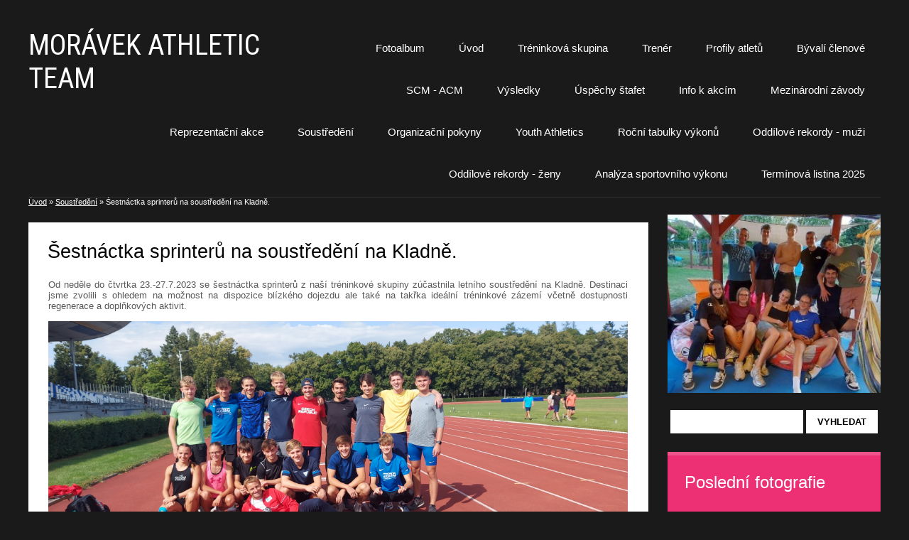

--- FILE ---
content_type: text/html; charset=UTF-8
request_url: https://www.atletika-kolin.com/clanky/soustredeni/sestnactka-sprinteru-na-soustredeni-na-kladne..html
body_size: 7666
content:
<?xml version="1.0" encoding="utf-8"?>
<!DOCTYPE html PUBLIC "-//W3C//DTD XHTML 1.0 Transitional//EN" "http://www.w3.org/TR/xhtml1/DTD/xhtml1-transitional.dtd">
<html lang="cs" xml:lang="cs" xmlns="http://www.w3.org/1999/xhtml" xmlns:fb="http://ogp.me/ns/fb#">

    <head>

        <meta http-equiv="content-type" content="text/html; charset=utf-8" />
        <meta name="description" content="" />
        <meta name="keywords" content="atletika,žactvo,sport,kolín,děti,mládež,volný čas,Morávek,Morávek athletic team" />
        <meta name="robots" content="all,follow" />
        <meta name="author" content="www.atletika-kolin.com" />
        <meta name="viewport" content="width=device-width,initial-scale=1">
        
                <title>
            MORÁVEK ATHLETIC TEAM - Soustředění - Šestnáctka sprinterů na soustředění na Kladně.
        </title>
        <link rel="stylesheet" href="https://s3a.estranky.cz/css/uig.css" type="text/css" />
               					<link rel="stylesheet" href="/style.1656712260.1.css" type="text/css" />
<link rel="stylesheet" href="//code.jquery.com/ui/1.12.1/themes/base/jquery-ui.css">
<script src="//code.jquery.com/jquery-1.12.4.js"></script>
<script src="//code.jquery.com/ui/1.12.1/jquery-ui.js"></script>
<script type="text/javascript" src="https://s3c.estranky.cz/js/ui.js?nc=1" id="index_script" ></script><meta property="og:title" content="Šestnáctka sprinterů na soustředění na Kladně." />
<meta property="og:type" content="article" />
<meta property="og:url" content="https://www.atletika-kolin.com/clanky/soustredeni/sestnactka-sprinteru-na-soustredeni-na-kladne..html" />
<meta property="og:image" content="https://www.atletika-kolin.com/img/articles/1151.jpg" />
<meta property="og:site_name" content="MORÁVEK ATHLETIC TEAM" />
<meta property="og:description" content="Od neděle do čtvrtka 23.-27.7.2023 se šestnáctka sprinterů z naší tréninkové skupiny zúčastnila letn..." />
			<script type="text/javascript">
				dataLayer = [{
					'subscription': 'true',
				}];
			</script>
			
        <link href='https://fonts.googleapis.com/css?family= Open+Sans:400,300,600,700,800&subset=latin,latin-ext' rel='stylesheet' type='text/css'>
<link href='https://fonts.googleapis.com/css?family=Roboto+Condensed&subset=latin,latin-ext' rel='stylesheet' type='text/css'>
    </head>
    <body class=" contact-active">
        <!-- Wrapping the whole page, may have fixed or fluid width -->
        <div id="whole-page">

            

            <!-- Because of the matter of accessibility (text browsers,
            voice readers) we include a link leading to the page content and
            navigation } you'll probably want to hide them using display: none
            in your stylesheet -->

            <a href="#articles" class="accessibility-links">Jdi na obsah</a>
            <a href="#navigation" class="accessibility-links">Jdi na menu</a>

            <!-- We'll fill the document using horizontal rules thus separating
            the logical chunks of the document apart -->
            <hr />

						
						
			      <!-- block for skyscraper and rectangle  -->
			      <div id="sky-scraper-block">
              
              
		        </div>
			      <!-- block for skyscraper and rectangle  -->
			
            <!-- Wrapping the document's visible part -->
            <div id="document">
              <div id="in-document">
<!-- header -->
  <div id="header">
     <div class="inner_frame">
                        <!-- This construction allows easy image replacement -->
        <h1 class="head-center">
  <a href="https://www.atletika-kolin.com/" title="MORÁVEK ATHLETIC TEAM" style="color: FFFFFF;">MORÁVEK ATHLETIC TEAM</a>
  <span title="MORÁVEK ATHLETIC TEAM">
  </span>
</h1>
        <div id="header-decoration" class="decoration">
        </div>

                      <!-- Such navigation allows both horizontal and vertical rendering -->
<div id="navigation">
    <div class="inner_frame">
        <h2>Menu
            <span id="nav-decoration" class="decoration"></span>
        </h2>
        <nav>
            <menu class="menu-type-standard">
                <li class="">
  <a href="/fotoalbum/">Fotoalbum</a>
     
</li>
<li class="">
  <a href="/">Úvod</a>
     
</li>
<li class="">
  <a href="/clanky/treninkova-skupina.html">Tréninková skupina</a>
     
</li>
<li class="">
  <a href="/clanky/trener.html">Trenér</a>
     
</li>
<li class="">
  <a href="/clanky/profily-atletu.html">Profily atletů</a>
     
</li>
<li class="">
  <a href="/clanky/byvali-clenove.html">Bývalí členové</a>
     
</li>
<li class="">
  <a href="/clanky/scm---acm.html">SCM - ACM</a>
     
</li>
<li class="">
  <a href="/clanky/vysledky/">Výsledky</a>
     
</li>
<li class="">
  <a href="/clanky/uspechy-stafet.html">Úspěchy štafet</a>
     
</li>
<li class="">
  <a href="/clanky/info-k-akcim/">Info k akcím</a>
     
</li>
<li class="">
  <a href="/clanky/mezinarodni-zavody/">Mezinárodní závody</a>
     
</li>
<li class="">
  <a href="/clanky/reprezentacni-akce/">Reprezentační akce</a>
     
</li>
<li class="">
  <a href="/clanky/soustredeni/">Soustředění</a>
     
</li>
<li class="">
  <a href="/clanky/organizacni-pokyny/">Organizační pokyny</a>
     
</li>
<li class="">
  <a href="/clanky/youth-athletics/">Youth Athletics</a>
     
</li>
<li class="">
  <a href="/clanky/rocni-tabulky-vykonu/">Roční tabulky výkonů</a>
     
</li>
<li class="">
  <a href="/clanky/oddilove-rekordy---muzi.html">Oddílové rekordy - muži</a>
     
</li>
<li class="">
  <a href="/clanky/oddilove-rekordy---zeny.html">Oddílové rekordy - ženy</a>
     
</li>
<li class="">
  <a href="/clanky/analyza-sportovniho-vykonu/">Analýza sportovního výkonu</a>
     
</li>
<li class="">
  <a href="/clanky/terminova-listina-2025.html">Termínová listina 2025</a>
     
</li>

            </menu>
        </nav>
        <div id="clear6" class="clear">
          &nbsp;
        </div>
    </div>
</div>
<!-- menu ending -->

     </div>
  </div>
<!-- /header -->

                <!-- Possible clearing elements (more through the document) -->
                <div id="clear1" class="clear">
                    &nbsp;
                </div>
                <hr />

                <!-- body of the page -->
                <div id="body">

                    <!-- main page content -->
                    <div id="content">
                      <!-- Breadcrumb navigation -->
<div id="breadcrumb-nav">
  <a href="/">Úvod</a> &raquo; <a href="/clanky/soustredeni/">Soustředění</a> &raquo; <span>Šestnáctka sprinterů na soustředění na Kladně.</span>
</div>
<hr />

                      <!-- Article -->
  <div class="article">
    <!-- With headline can be done anything (i.e. image replacement) -->
<h2>
  <span class="span-a-title">Šestnáctka sprinterů na soustředění na Kladně.</span>
  <span class="decoration" title="Šestnáctka sprinterů na soustředění na Kladně.">
  </span></h2>

    
    
    <!-- Text of the article -->
    
    <div class="editor-area">
  <p style="text-align: justify;">Od neděle do čtvrtka 23.-27.7.2023 se šestnáctka sprinterů z naší tréninkové skupiny zúčastnila letního soustředění na Kladně. Destinaci jsme zvolili s ohledem na možnost na dispozice blízkého dojezdu ale také na takřka ideální tréninkové zázemí včetně dostupnosti regenerace a doplňkových aktivit.</p>

<p align="left"><img alt="11skupinovka.jpg" class="text-picture" height="2084" src="/img/picture/3979/11skupinovka.jpg" width="4624" /></p>

<p style="text-align: justify;">Starší členové naší skupiny měli soustředění koncipované jako přípravu před nadcházejícím Mistrovstvím ČR dospěláků v Táboře a mladší skupina především kategorie žactva a dorostu trénovala s ohledem na to, že jejich vrchol přijde až v září buď&nbsp;při MČR žactva jednotlivců nebo na soutěžích družstev, kam plánujeme postoupit do finálových kol.</p>

<p style="text-align: justify;">&nbsp;</p>

<p style="text-align: justify;">Každopádně musím říct, že od prvního okamžiku po nástupu v neděli odpoledne až do čtvrtečního ukončení jsem si soustřeďko užíval opravdu naplno a moc mě bavilo, že i všechna děcka to tak měla. Hotel blízký atletickému oválu v těsné blízkosti s aquaparkem a možnostmi doplňkových aktivit jako například večerního fotbálku, basketbalu nebo frisbee byl našim ideálním zázemím a na kuchyň jsme si rozhodně nemohli stěžovat.</p>

<p align="left"><img alt="1bricho.jpg" class="text-picture" height="1800" src="/img/picture/3977/1bricho.jpg" width="4000" /></p>

<p align="left"><img alt="3zpevnovacky.jpg" class="text-picture" height="2084" src="/img/picture/3978/3zpevnovacky.jpg" width="4624" /></p>

<p style="text-align: justify;">Plán soustředění nám při nedělním tréninku velel spíše jen lehké rozcvičení, do něhož jsem se snažil zakomponovat štafetovou přípravu a různé zpevňovací doplňkové cviky.</p>

<p align="left"><img alt="9stafeta.jpg" class="text-picture" height="2084" src="/img/picture/3975/9stafeta.jpg" width="4624" /></p>

<p align="left"><img alt="2zpevnovacky.jpg" class="text-picture" height="2084" src="/img/picture/3976/2zpevnovacky.jpg" width="4624" /></p>

<p style="text-align: justify;">Pondělí dopoledne jsme věnovali odrazové průpravě a také silové vytrvalosti s tahačem. Odpoledne jsme si následně dodělali zbývající odrázky na tribuně jako rest z dopoledního tréninku a zařadili jsme i překážkářskou ABC a stabilizační cviky. Vpodvečer jsme využili místní aquapark jako formu regenerace a a náplně volného času.</p>

<p align="left"><img alt="4vyskoky-ze-sedu.jpg" class="text-picture" height="2084" src="/img/picture/3971/4vyskoky-ze-sedu.jpg" width="4624" /></p>

<p align="left"><img alt="5schody.jpg" class="text-picture" height="1800" src="/img/picture/3972/5schody.jpg" width="4000" /></p>

<p align="left"><img alt="6bricho.jpg" class="text-picture" height="2084" src="/img/picture/3973/6bricho.jpg" width="4624" /></p>

<p align="left"><img alt="7preky.jpg" class="text-picture" height="2084" src="/img/picture/3974/7preky.jpg" width="4624" /></p>

<p style="text-align: justify;">V úterý nás čekal rychlostí trénink, při němž jsme šli spíše cestou méně je více, ale nezapomněli jsme ani na vyzkoušení ostřejších štafetových&nbsp;náběhů. Mladší skupinku čekala při odpolední fázi doplňková náplň formu gymnastických cvičení v atletické hale, kterou jsme měli k dispozici. Navečer&nbsp;opět aquapark s návštěvou sauny.</p>

<p align="left"><img alt="8stafeta.jpg" class="text-picture" height="2084" src="/img/picture/3969/8stafeta.jpg" width="4624" /></p>

<p align="left"><img alt="10hala.jpg" class="text-picture" height="2084" src="/img/picture/3970/10hala.jpg" width="4624" /></p>

<p style="text-align: justify;">Ve středu jsme dopoledne pro starší skupinu zvolili spíše doplňkový program ve formě odhodů mediků, protože hlavní jednotka nás čekala odpoledne, kdy jsme zařadili rychlostní vytrvalost. Tréninkové časy byly nad moje očekávání a věřím, že se na druhou část letošní sezóny dobře připravíme.</p>

<p align="left"><img alt="12po-rv.jpg" class="text-picture" height="1800" src="/img/picture/3968/12po-rv.jpg" width="4000" /></p>

<p style="text-align: justify;">Mlaďáci měli dopoledne na plánu různé závodivé hry s kolegyní trenérkou paní Šlezovou v atletické hale a následně se vyběhali na rozkládaných rovinkách. Odpoledne už tato skupinka věnovala jen obecné vytrvalosti ve formě bränballu.</p>

<p style="text-align: justify;">&nbsp;</p>

<p style="text-align: justify;">Poslední trénink nás čekal ve čtvrtek dopoledne, do nějž jsme zařadili už jen lehkou posilovnu společně s pár cviky na mobilitu kyčelní oblasti. Opět jsme rádi využili atletickou halu.&nbsp;</p>

<p align="left"><img alt="13posilka.jpg" class="text-picture" height="1800" src="/img/picture/3967/13posilka.jpg" width="4000" /></p>

<p style="text-align: justify;">Soustředění nám uteklo až neuvěřitelně rychle a moc mě těší, že jsem při něm mohl sledovat jak moje sprintery pohyb baví a těší se na něj.&nbsp;</p>

  <div class="article-cont-clear clear">
    &nbsp;
  </div>
</div>

    <div id="test">
    <div class="fb-like" data-href="https://www.atletika-kolin.com/clanky/soustredeni/sestnactka-sprinteru-na-soustredeni-na-kladne..html" data-layout="standard" data-show-faces="true" data-action="like" data-share="false" data-colorscheme="light"></div>
</div>

    

    
      
    <!--/ u_c_a_comments /-->
  </div>
<!-- /Article -->
                    </div>
                    <!-- /main page content -->

                    <div id="nav-column">
                        

                        <!-- Side column left/right -->
                        <div class="column">

                            <!-- Inner column -->
                            <div class="inner_frame inner-column">
                              <!-- Portrait -->
  <div id="portrait" class="section">
    <h2>Portrét
      <span id="nav-portrait" class="portrait">
      </span></h2>
    <div class="inner_frame">
      <a href="/clanky/international-visegrad-match/ivm-2011.html">
        <img src="/img/portrait.1.1756797125.jpeg" width="270" height="226" alt="Portrét" /></a>
    </div>
  </div>
<!-- /Portrait -->
<hr />

                              
                              <!-- Search -->
  <div id="search" class="section">
    <h2>Vyhledávání
      <span id="search-decoration" class="decoration">
      </span></h2>
    <div class="inner_frame">
      <form action="https://katalog.estranky.cz/" method="post">
        <fieldset>
          <input type="hidden" id="uid" name="uid" value="634881" />
          <input name="key" id="key" />
          <br />
          <span class="clButton">
            <input type="submit" id="sendsearch" value="Vyhledat" />
          </span>
        </fieldset>
      </form>
    </div>
  </div>
<!-- /Search -->
<hr />

                              
                              
                              
                              
                              <!-- Last photo -->
  <div id="last-photo" class="section">
    <h2>Poslední fotografie
      <span id="last-photo-decoration" class="decoration">
      </span></h2>
    <div class="inner_frame">
      <div class="wrap-of-wrap">
        <div class="wrap-of-photo">
          <a href="/fotoalbum/soustredeni-nymburk-vanoce-2024/">
            <img src="/img/mid/1027/3souboj2.jpg" alt="3souboj2" /></a>
        </div>
      </div>
    </div>
  </div>
<!-- /Last photo -->
<hr />

                              
                              
                              <!-- Contact -->
  <div id="contact-nav" class="section">
    <h2>Kontakt
      <span id="contact-nav-decoration" class="decoration">
      </span></h2>
    <div class="inner_frame">
      <address>
        <p class="contact_name">Mgr. Antonín Morávek</p><p class="contact_adress"></p><p class="contact_phone">tel.: 732 107 017</p><p class="contact_email"><a href="mailto:antonio.moravek@seznam.cz">antonio.moravek@seznam.cz</a></p>
      </address>
    </div>
  </div>
<!-- /Contact -->

                              
                              
                              
                              <!-- Favorite links -->
  <div id="links" class="section">
    <h2>Oblíbené odkazy
        <span id="links-decoration" class="decoration">
        </span></h2>
    <div class="inner_frame">
      <ul>
        <li class="first ">
  <a href="http://www.atletikakolin.cz/" title="">
  Atletický oddíl Kolín</a></li><li class="last ">
  <a href="http://atletikakolin.rajce.idnes.cz/" title="">
  Fotogalerie na Rajčeti</a></li>
      </ul>
    </div>
  </div>
<!-- /Favorite links -->
<hr />

                              <!-- Archive -->
  <div id="calendar" class="section">
    <h2>Archiv
      <span id="archive-decoration" class="decoration">
      </span></h2>
    <div class="inner_frame">
      <!-- Keeping in mind people with disabilities (summary, caption) as well as worshipers of semantic web -->
      <table summary="Tabulka představuje kalendář, sloužící k listování podle data.">
        <!-- You should hide caption using CSS -->
        <caption>
          Kalendář
        </caption>
        <thead>
  <tr id="archive-month">
    <td class="archive-nav-l"><a href="/archiv/m/2025/12/01/">&lt;&lt;</a></td>
    <td colspan="5" class="archive-nav-c"><a href="/archiv/m/2026/01/01/">leden</a></td>
    <td class="archive-nav-r">&gt;&gt;</td>
  </tr>
  <tr id="archive-year">
    <td class="archive-nav-l"><a href="/archiv/y/2025/01/26/">&lt;&lt;</a></td>
    <td colspan="5" class="archive-nav-c"><a href="/archiv/y/2026/01/26/">2026</a></td>
    <td class="archive-nav-r">&gt;&gt;</td>
  </tr>
    <tr id="archive-days">
      <th id="day1inweek_h">Po</th>
      <th id="day2inweek_h">Út</th>
      <th id="day3inweek_h">St</th>
      <th id="day4inweek_h">Čt</th>
      <th id="day5inweek_h">Pá</th>
      <th id="day6inweek_h">So</th>
      <th id="day0inweek_h">Ne</th>
    </tr>
</thead>
<tbody>
   <tr id="week1">
    <td id="day1inweek1" class="day1inweek  day_empty">
      &nbsp;
    </td>
    <td id="day2inweek1" class="day2inweek  day_empty">
      &nbsp;
    </td>
    <td id="day3inweek1" class="day3inweek  day_empty">
      &nbsp;        
    </td>
    <td id="day4inweek1" class="day4inweek  day_inactive">
      1
    </td>
    <td id="day5inweek1" class="day5inweek  day_inactive">
      2
    </td>
    <td id="day6inweek1" class="day6inweek  day_inactive">
      3
    </td>
    <td id="day0inweek1" class="day0inweek  day_inactive">
      4
    </td>
</tr>
 <tr id="week2">
    <td id="day1inweek2" class="day1inweek  day_active">
      <a href="/archiv/d/2026/01/05/">5</a>
    </td>
    <td id="day2inweek2" class="day2inweek  day_active">
      <a href="/archiv/d/2026/01/06/">6</a>
    </td>
    <td id="day3inweek2" class="day3inweek  day_inactive">
      7        
    </td>
    <td id="day4inweek2" class="day4inweek  day_inactive">
      8
    </td>
    <td id="day5inweek2" class="day5inweek  day_inactive">
      9
    </td>
    <td id="day6inweek2" class="day6inweek  day_inactive">
      10
    </td>
    <td id="day0inweek2" class="day0inweek  day_inactive">
      11
    </td>
</tr>
 <tr id="week3">
    <td id="day1inweek3" class="day1inweek  day_active">
      <a href="/archiv/d/2026/01/12/">12</a>
    </td>
    <td id="day2inweek3" class="day2inweek  day_inactive">
      13
    </td>
    <td id="day3inweek3" class="day3inweek  day_inactive">
      14        
    </td>
    <td id="day4inweek3" class="day4inweek  day_inactive">
      15
    </td>
    <td id="day5inweek3" class="day5inweek  day_inactive">
      16
    </td>
    <td id="day6inweek3" class="day6inweek  day_inactive">
      17
    </td>
    <td id="day0inweek3" class="day0inweek  day_active">
      <a href="/archiv/d/2026/01/18/">18</a>
    </td>
</tr>
 <tr id="week4">
    <td id="day1inweek4" class="day1inweek  day_active">
      <a href="/archiv/d/2026/01/19/">19</a>
    </td>
    <td id="day2inweek4" class="day2inweek  day_inactive">
      20
    </td>
    <td id="day3inweek4" class="day3inweek  day_inactive">
      21        
    </td>
    <td id="day4inweek4" class="day4inweek  day_active">
      <a href="/archiv/d/2026/01/22/">22</a>
    </td>
    <td id="day5inweek4" class="day5inweek  day_inactive">
      23
    </td>
    <td id="day6inweek4" class="day6inweek  day_inactive">
      24
    </td>
    <td id="day0inweek4" class="day0inweek  day_active">
      <a href="/archiv/d/2026/01/25/">25</a>
    </td>
</tr>
 <tr id="week5">
    <td id="day1inweek5" class="day1inweek  day_active">
      <a href="/archiv/d/2026/01/26/">26</a>
    </td>
    <td id="day2inweek5" class="day2inweek  day_inactive">
      27
    </td>
    <td id="day3inweek5" class="day3inweek  day_inactive">
      28        
    </td>
    <td id="day4inweek5" class="day4inweek  day_inactive">
      29
    </td>
    <td id="day5inweek5" class="day5inweek  day_inactive">
      30
    </td>
    <td id="day6inweek5" class="day6inweek  day_inactive">
      31
    </td>
    <td id="day0inweek5" class="day0inweek  day_empty">
      &nbsp;
    </td>
</tr>

</tbody>

      </table>
    </div>
  </div>
<!-- /Archive -->
<hr />

                              
                              <!-- Stats -->
  <div id="stats" class="section">
    <h2>Statistiky
      <span id="stats-decoration" class="decoration">
      </span></h2>
    <div class="inner_frame">
      <!-- Keeping in mind people with disabilities (summary, caption) as well as worshipers of semantic web -->
      <table summary="Statistiky">

        <tfoot>
          <tr>
            <th scope="row">Online:</th>
            <td>37</td>
          </tr>
        </tfoot>

        <tbody>
          <tr>
            <th scope="row">Celkem:</th>
            <td>2660311</td>
          </tr>
          <tr>
            <th scope="row">Měsíc:</th>
            <td>54514</td>
          </tr>
          <tr>
            <th scope="row">Den:</th>
            <td>2067</td>
          </tr>
        </tbody>
      </table>
    </div>
  </div>
<!-- Stats -->
<hr />
                            </div>
                            <!-- /Inner column -->

                            <div id="clear4" class="clear">
                                &nbsp;
                            </div>

                        </div>
                        <!-- konci first column -->
                    </div>
                    
                    <div id="clear3" class="clear">
                        &nbsp;
                    </div>
                    <hr />
                    
                    <div id="decoration1" class="decoration">
                    </div>
                    <div id="decoration2" class="decoration">
                    </div>
                    <!-- /Meant for additional graphics inside the body of the page -->
                </div>
                <!-- /body -->

                <div id="clear5" class="clear">
                    &nbsp;
                </div>
                <hr />

                                <!-- Footer -->
                <div id="footer">
                    <div class="inner_frame">
                        <p>
                            &copy; 2026 eStránky.cz <span class="hide">|</span> <a class="promolink promolink-paid" href="//www.estranky.cz/" title="Tvorba webových stránek zdarma, jednoduše a do 5 minut."><strong>Tvorba webových stránek</strong></a> 
                            
                            
                             | <a class="print" href="javascript:window.print()">Tisk</a>
                             | <span class="updated">Aktualizováno:  26. 1. 2026</span>
                             | <a class="up" href="#whole-page">Nahoru &uarr;</a>
                            
                        </p>
                        
                        
                    </div>
                </div>
                <!-- /Footer -->


                <div id="clear7" class="clear">
                    &nbsp;
                </div>

                <div id="decoration3" class="decoration">
                </div>
                <div id="decoration4" class="decoration">
                </div>
                <!-- /Meant for additional graphics inside the document -->

              </div>
            </div>

            <div id="decoration5" class="decoration">
            </div>
            <div id="decoration6" class="decoration">
            </div>
            <!-- /Meant for additional graphics inside the page -->

                              
			      <!-- block for board position-->

        </div>
       <div id="fb-root"></div>
<script async defer src="https://connect.facebook.net/cs_CZ/sdk.js#xfbml=1&version=v3.2&appId=979412989240140&autoLogAppEvents=1"></script><!-- NO GEMIUS -->
    </body>
</html>